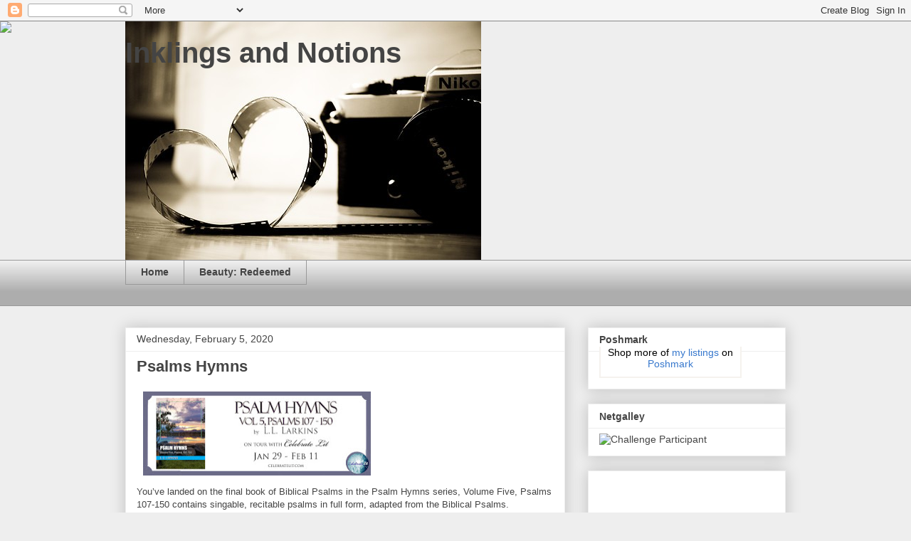

--- FILE ---
content_type: text/html; charset=utf-8
request_url: https://www.google.com/recaptcha/api2/aframe
body_size: 267
content:
<!DOCTYPE HTML><html><head><meta http-equiv="content-type" content="text/html; charset=UTF-8"></head><body><script nonce="uQHeK1ouUDvE_5-xag3SxA">/** Anti-fraud and anti-abuse applications only. See google.com/recaptcha */ try{var clients={'sodar':'https://pagead2.googlesyndication.com/pagead/sodar?'};window.addEventListener("message",function(a){try{if(a.source===window.parent){var b=JSON.parse(a.data);var c=clients[b['id']];if(c){var d=document.createElement('img');d.src=c+b['params']+'&rc='+(localStorage.getItem("rc::a")?sessionStorage.getItem("rc::b"):"");window.document.body.appendChild(d);sessionStorage.setItem("rc::e",parseInt(sessionStorage.getItem("rc::e")||0)+1);localStorage.setItem("rc::h",'1765264529801');}}}catch(b){}});window.parent.postMessage("_grecaptcha_ready", "*");}catch(b){}</script></body></html>